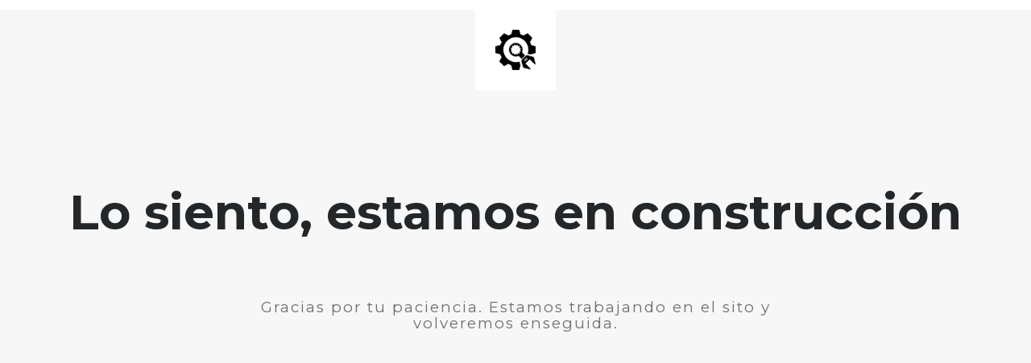

--- FILE ---
content_type: text/html; charset=UTF-8
request_url: https://www.beflats.es/alquiler-por-meses/
body_size: 479
content:
<!DOCTYPE html>
<html lang="en">
  <head>
    <meta charset="utf-8">
    <meta http-equiv="X-UA-Compatible" content="IE=edge">
    <meta name="viewport" content="width=device-width, initial-scale=1">
    <title>Be Flats Turia / Web Oficial / Ventajas Exclusivas está en construcción</title>
    <meta name="description" content="Be Flats Turia / Web Oficial / Ventajas Exclusivas" />
    <meta name="generator" content="Plugin gratuito para WordPress de página en construcción">
    <link rel="stylesheet" href="https://fonts.googleapis.com/css?family=Montserrat:400,700">
    <link rel="stylesheet" href="https://www.beflats.es/wp-content/plugins/under-construction-page/themes/css/bootstrap.min.css?v=3.60" type="text/css">
<link rel="stylesheet" href="https://www.beflats.es/wp-content/plugins/under-construction-page/themes/css/common.css?v=3.60" type="text/css">
<link rel="stylesheet" href="https://www.beflats.es/wp-content/plugins/under-construction-page/themes/plain_text/style.css?v=3.60" type="text/css">
<link rel="stylesheet" href="https://www.beflats.es/wp-content/plugins/under-construction-page/themes/css/font-awesome.min.css?v=3.60" type="text/css">
<link rel="icon" sizes="128x128" href="https://www.beflats.es/wp-content/plugins/under-construction-page/themes/images/favicon.png" />
  </head>

  <body>
    <header>
      <span id="logo-wrap">
        <img src="https://www.beflats.es/wp-content/plugins/under-construction-page/themes/plain_text/ucp-cog.png" alt="Site is Under Construction" title="Site is Under Construction" id="logo">
      </span>
    </header>

    <div class="container">

      <div class="row">
        <div class="col-xs-12 col-md-12 col-lg-12">
          <h1>Lo siento, estamos en construcción</h1>
        </div>
      </div>

      <div class="row">
        <div class="col-xs-12 col-md-8 col-md-offset-2 col-lg-offset-2 col-lg-8">
          <p class="content">Gracias por tu paciencia. Estamos trabajando en el sito y volveremos enseguida.</p>
        </div>
      </div>

      <div class="row" id="social">
        <div class="col-xs-12 col-md-12 col-lg-12">
          
        </div>
      </div>

    </div>
    
  </body>
</html>
